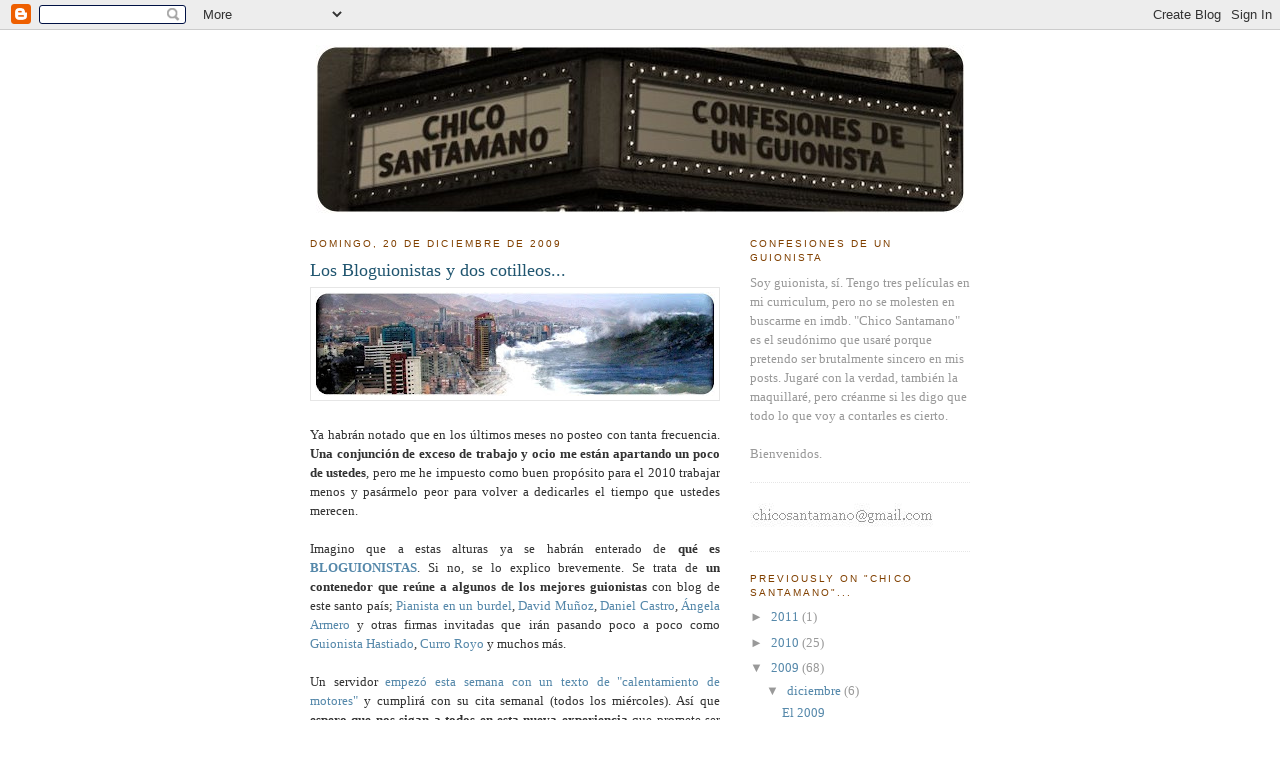

--- FILE ---
content_type: text/html; charset=UTF-8
request_url: https://chicosantamano.blogspot.com/2009/12/los-bloguionistas-y-dos-cotilleos.html?showComment=1261318256620
body_size: 13614
content:
<!DOCTYPE html>
<html dir='ltr' xmlns='http://www.w3.org/1999/xhtml' xmlns:b='http://www.google.com/2005/gml/b' xmlns:data='http://www.google.com/2005/gml/data' xmlns:expr='http://www.google.com/2005/gml/expr'>
<head>
<link href='https://www.blogger.com/static/v1/widgets/2944754296-widget_css_bundle.css' rel='stylesheet' type='text/css'/>
<meta content='text/html; charset=UTF-8' http-equiv='Content-Type'/>
<meta content='blogger' name='generator'/>
<link href='https://chicosantamano.blogspot.com/favicon.ico' rel='icon' type='image/x-icon'/>
<link href='http://chicosantamano.blogspot.com/2009/12/los-bloguionistas-y-dos-cotilleos.html' rel='canonical'/>
<link rel="alternate" type="application/atom+xml" title="Chico Santamano - Atom" href="https://chicosantamano.blogspot.com/feeds/posts/default" />
<link rel="alternate" type="application/rss+xml" title="Chico Santamano - RSS" href="https://chicosantamano.blogspot.com/feeds/posts/default?alt=rss" />
<link rel="service.post" type="application/atom+xml" title="Chico Santamano - Atom" href="https://www.blogger.com/feeds/7140726013273651595/posts/default" />

<link rel="alternate" type="application/atom+xml" title="Chico Santamano - Atom" href="https://chicosantamano.blogspot.com/feeds/6939943657556343818/comments/default" />
<!--Can't find substitution for tag [blog.ieCssRetrofitLinks]-->
<link href='https://blogger.googleusercontent.com/img/b/R29vZ2xl/AVvXsEi0MRr07BRM49A9CqojQ5Wioz5X7uOH_m_CXLheaACod7qLwoZKqqHLJaa1XNaItfwujzqbmzljVT7lyPfdcE3wWa1eSxH4fi4U1vUo0s1dYaSRsES-nTk0zYMsZ1fzAbup62QuvBWSD-U/s400/tsunami.jpg' rel='image_src'/>
<meta content='http://chicosantamano.blogspot.com/2009/12/los-bloguionistas-y-dos-cotilleos.html' property='og:url'/>
<meta content='Los Bloguionistas y dos cotilleos...' property='og:title'/>
<meta content='Ya habrán notado que en los últimos meses no posteo con tanta frecuencia. Una conjunción de exceso de trabajo y ocio me están apartando un p...' property='og:description'/>
<meta content='https://blogger.googleusercontent.com/img/b/R29vZ2xl/AVvXsEi0MRr07BRM49A9CqojQ5Wioz5X7uOH_m_CXLheaACod7qLwoZKqqHLJaa1XNaItfwujzqbmzljVT7lyPfdcE3wWa1eSxH4fi4U1vUo0s1dYaSRsES-nTk0zYMsZ1fzAbup62QuvBWSD-U/w1200-h630-p-k-no-nu/tsunami.jpg' property='og:image'/>
<title>Chico Santamano: Los Bloguionistas y dos cotilleos...</title>
<style id='page-skin-1' type='text/css'><!--
/*
-----------------------------------------------
Blogger Template Style
Name:     Minima
Designer: Douglas Bowman
URL:      www.stopdesign.com
Date:     26 Feb 2004
Updated by: Blogger Team
----------------------------------------------- */
/* Variable definitions
====================
<Variable name="bgcolor" description="Page Background Color"
type="color" default="#fff">
<Variable name="textcolor" description="Text Color"
type="color" default="#333">
<Variable name="linkcolor" description="Link Color"
type="color" default="#58a">
<Variable name="pagetitlecolor" description="Blog Title Color"
type="color" default="#666">
<Variable name="descriptioncolor" description="Blog Description Color"
type="color" default="#999">
<Variable name="titlecolor" description="Post Title Color"
type="color" default="#c60">
<Variable name="bordercolor" description="Border Color"
type="color" default="#ccc">
<Variable name="sidebarcolor" description="Sidebar Title Color"
type="color" default="#999">
<Variable name="sidebartextcolor" description="Sidebar Text Color"
type="color" default="#666">
<Variable name="visitedlinkcolor" description="Visited Link Color"
type="color" default="#999">
<Variable name="bodyfont" description="Text Font"
type="font" default="normal normal 100% Georgia, Serif">
<Variable name="headerfont" description="Sidebar Title Font"
type="font"
default="normal normal 78% 'Trebuchet MS',Trebuchet,Arial,Verdana,Sans-serif">
<Variable name="pagetitlefont" description="Blog Title Font"
type="font"
default="normal normal 200% Georgia, Serif">
<Variable name="descriptionfont" description="Blog Description Font"
type="font"
default="normal normal 78% 'Trebuchet MS', Trebuchet, Arial, Verdana, Sans-serif">
<Variable name="postfooterfont" description="Post Footer Font"
type="font"
default="normal normal 78% 'Trebuchet MS', Trebuchet, Arial, Verdana, Sans-serif">
<Variable name="startSide" description="Side where text starts in blog language"
type="automatic" default="left">
<Variable name="endSide" description="Side where text ends in blog language"
type="automatic" default="right">
*/
/* Use this with templates/template-twocol.html */
body {
background:#ffffff;
margin:0;
color:#333333;
font:x-small Georgia Serif;
font-size/* */:/**/small;
font-size: /**/small;
text-align: center;
}
a:link {
color:#5588aa;
text-decoration:none;
}
a:visited {
color:#999999;
text-decoration:none;
}
a:hover {
color:#215670;
text-decoration:underline;
}
a img {
border-width:0;
}
/* Header
-----------------------------------------------
*/
#header-wrapper {
width:660px;
margin:0 auto 8px;
border:0px solid #e6e6e6;
}
#header-inner {
background-position: center;
margin-left: auto;
margin-right: auto;
}
#header {
margin: 5px;
border: 0px solid #e6e6e6;
text-align: center;
color:#666666;
}
#header h1 {
margin:5px 5px 0;
padding:15px 20px .25em;
line-height:1.2em;
text-transform:uppercase;
letter-spacing:.2em;
font: normal normal 200% Georgia, Serif;
}
#header a {
color:#666666;
text-decoration:none;
}
#header a:hover {
color:#666666;
}
#header .description {
margin:0 5px 5px;
padding:0 20px 15px;
max-width:700px;
text-transform:uppercase;
letter-spacing:.2em;
line-height: 1.4em;
font: normal normal 78% 'Trebuchet MS', Trebuchet, Arial, Verdana, Sans-serif;
color: #999999;
}
#header img {
margin-left: auto;
margin-right: auto;
}
/* Outer-Wrapper
----------------------------------------------- */
#outer-wrapper {
width: 660px;
margin:0 auto;
padding:10px;
text-align:left;
font: normal normal 100% Georgia, Times, serif;
}
#main-wrapper {
width: 410px;
float: left;
word-wrap: break-word; /* fix for long text breaking sidebar float in IE */
overflow: hidden;     /* fix for long non-text content breaking IE sidebar float */
}
#sidebar-wrapper {
width: 220px;
float: right;
word-wrap: break-word; /* fix for long text breaking sidebar float in IE */
overflow: hidden;      /* fix for long non-text content breaking IE sidebar float */
}
/* Headings
----------------------------------------------- */
h2 {
margin:1.5em 0 .75em;
font:normal normal 78% 'Trebuchet MS',Trebuchet,Arial,Verdana,Sans-serif;
line-height: 1.4em;
text-transform:uppercase;
letter-spacing:.2em;
color:#804000;
}
/* Posts
-----------------------------------------------
*/
h2.date-header {
margin:1.5em 0 .5em;
}
.post {
margin:.5em 0 1.5em;
border-bottom:1px dotted #e6e6e6;
padding-bottom:1.5em;
}
.post h3 {
margin:.25em 0 0;
padding:0 0 4px;
font-size:140%;
font-weight:normal;
line-height:1.4em;
color:#215670;
}
.post h3 a, .post h3 a:visited, .post h3 strong {
display:block;
text-decoration:none;
color:#215670;
font-weight:normal;
}
.post h3 strong, .post h3 a:hover {
color:#333333;
}
.post p {
margin:0 0 .75em;
line-height:1.6em;
}
.post-footer {
margin: .75em 0;
color:#804000;
text-transform:uppercase;
letter-spacing:.1em;
font: normal normal 78% 'Trebuchet MS', Trebuchet, Arial, Verdana, Sans-serif;
line-height: 1.4em;
}
.comment-link {
margin-left:.6em;
}
.post img {
padding:4px;
border:1px solid #e6e6e6;
}
.post blockquote {
margin:1em 20px;
}
.post blockquote p {
margin:.75em 0;
}
/* Comments
----------------------------------------------- */
#comments h4 {
margin:1em 0;
font-weight: bold;
line-height: 1.4em;
text-transform:uppercase;
letter-spacing:.2em;
color: #804000;
}
#comments-block {
margin:1em 0 1.5em;
line-height:1.6em;
}
#comments-block .comment-author {
margin:.5em 0;
}
#comments-block .comment-body {
margin:.25em 0 0;
}
#comments-block .comment-footer {
margin:-.25em 0 2em;
line-height: 1.4em;
text-transform:uppercase;
letter-spacing:.1em;
}
#comments-block .comment-body p {
margin:0 0 .75em;
}
.deleted-comment {
font-style:italic;
color:gray;
}
#blog-pager-newer-link {
float: left;
}
#blog-pager-older-link {
float: right;
}
#blog-pager {
text-align: center;
}
.feed-links {
clear: both;
line-height: 2.5em;
}
/* Sidebar Content
----------------------------------------------- */
.sidebar {
color: #999999;
line-height: 1.5em;
}
.sidebar ul {
list-style:none;
margin:0 0 0;
padding:0 0 0;
}
.sidebar li {
margin:0;
padding-top:0;
padding-right:0;
padding-bottom:.25em;
padding-left:15px;
text-indent:-15px;
line-height:1.5em;
}
.sidebar .widget, .main .widget {
border-bottom:1px dotted #e6e6e6;
margin:0 0 1.5em;
padding:0 0 1.5em;
}
.main .Blog {
border-bottom-width: 0;
}
/* Profile
----------------------------------------------- */
.profile-img {
float: left;
margin-top: 0;
margin-right: 5px;
margin-bottom: 5px;
margin-left: 0;
padding: 4px;
border: 1px solid #e6e6e6;
}
.profile-data {
margin:0;
text-transform:uppercase;
letter-spacing:.1em;
font: normal normal 78% 'Trebuchet MS', Trebuchet, Arial, Verdana, Sans-serif;
color: #804000;
font-weight: bold;
line-height: 1.6em;
}
.profile-datablock {
margin:.5em 0 .5em;
}
.profile-textblock {
margin: 0.5em 0;
line-height: 1.6em;
}
.profile-link {
font: normal normal 78% 'Trebuchet MS', Trebuchet, Arial, Verdana, Sans-serif;
text-transform: uppercase;
letter-spacing: .1em;
}
/* Footer
----------------------------------------------- */
#footer {
width:660px;
clear:both;
margin:0 auto;
padding-top:15px;
line-height: 1.6em;
text-transform:uppercase;
letter-spacing:.1em;
text-align: center;
}

--></style>
<style type='text/css'>
#outer-wrapper {
line-height:1.5;
}
</style>
<link href='https://www.blogger.com/dyn-css/authorization.css?targetBlogID=7140726013273651595&amp;zx=f9e209f7-8fe1-48a2-8684-65904a542caa' media='none' onload='if(media!=&#39;all&#39;)media=&#39;all&#39;' rel='stylesheet'/><noscript><link href='https://www.blogger.com/dyn-css/authorization.css?targetBlogID=7140726013273651595&amp;zx=f9e209f7-8fe1-48a2-8684-65904a542caa' rel='stylesheet'/></noscript>
<meta name='google-adsense-platform-account' content='ca-host-pub-1556223355139109'/>
<meta name='google-adsense-platform-domain' content='blogspot.com'/>

</head>
<body>
<div class='navbar section' id='navbar'><div class='widget Navbar' data-version='1' id='Navbar1'><script type="text/javascript">
    function setAttributeOnload(object, attribute, val) {
      if(window.addEventListener) {
        window.addEventListener('load',
          function(){ object[attribute] = val; }, false);
      } else {
        window.attachEvent('onload', function(){ object[attribute] = val; });
      }
    }
  </script>
<div id="navbar-iframe-container"></div>
<script type="text/javascript" src="https://apis.google.com/js/platform.js"></script>
<script type="text/javascript">
      gapi.load("gapi.iframes:gapi.iframes.style.bubble", function() {
        if (gapi.iframes && gapi.iframes.getContext) {
          gapi.iframes.getContext().openChild({
              url: 'https://www.blogger.com/navbar/7140726013273651595?po\x3d6939943657556343818\x26origin\x3dhttps://chicosantamano.blogspot.com',
              where: document.getElementById("navbar-iframe-container"),
              id: "navbar-iframe"
          });
        }
      });
    </script><script type="text/javascript">
(function() {
var script = document.createElement('script');
script.type = 'text/javascript';
script.src = '//pagead2.googlesyndication.com/pagead/js/google_top_exp.js';
var head = document.getElementsByTagName('head')[0];
if (head) {
head.appendChild(script);
}})();
</script>
</div></div>
<div id='outer-wrapper'><div id='wrap2'>
<!-- skip links for text browsers -->
<span id='skiplinks' style='display:none;'>
<a href='#main'>skip to main </a> |
      <a href='#sidebar'>skip to sidebar</a>
</span>
<div id='header-wrapper'>
<div class='header section' id='header'><div class='widget Header' data-version='1' id='Header1'>
<div id='header-inner'>
<a href='https://chicosantamano.blogspot.com/' style='display: block'>
<img alt='Chico Santamano' height='169px; ' id='Header1_headerimg' src='https://blogger.googleusercontent.com/img/b/R29vZ2xl/AVvXsEiOUL7J-ScFLrPXzRIJNGogVK8gum65NdycXtBJh0NmMvm8VLh0dVcL5lpoqPop8g2Z802Bpgi4Bzz1YMDr5yzG_Qbas6u6uBm7vHF2zD07ZJeC4kFVq68j19tSYS7xaHjgR3Xxb5ZTB1Q/s1600-r/cabecerachico.jpg' style='display: block' width='649px; '/>
</a>
</div>
</div></div>
</div>
<div id='content-wrapper'>
<div id='crosscol-wrapper' style='text-align:center'>
<div class='crosscol no-items section' id='crosscol'></div>
</div>
<div id='main-wrapper'>
<div class='main section' id='main'><div class='widget Blog' data-version='1' id='Blog1'>
<div class='blog-posts hfeed'>

          <div class="date-outer">
        
<h2 class='date-header'><span>domingo, 20 de diciembre de 2009</span></h2>

          <div class="date-posts">
        
<div class='post-outer'>
<div class='post hentry uncustomized-post-template' itemprop='blogPost' itemscope='itemscope' itemtype='http://schema.org/BlogPosting'>
<meta content='https://blogger.googleusercontent.com/img/b/R29vZ2xl/AVvXsEi0MRr07BRM49A9CqojQ5Wioz5X7uOH_m_CXLheaACod7qLwoZKqqHLJaa1XNaItfwujzqbmzljVT7lyPfdcE3wWa1eSxH4fi4U1vUo0s1dYaSRsES-nTk0zYMsZ1fzAbup62QuvBWSD-U/s400/tsunami.jpg' itemprop='image_url'/>
<meta content='7140726013273651595' itemprop='blogId'/>
<meta content='6939943657556343818' itemprop='postId'/>
<a name='6939943657556343818'></a>
<h3 class='post-title entry-title' itemprop='name'>
Los Bloguionistas y dos cotilleos...
</h3>
<div class='post-header'>
<div class='post-header-line-1'></div>
</div>
<div class='post-body entry-content' id='post-body-6939943657556343818' itemprop='description articleBody'>
<a href="https://blogger.googleusercontent.com/img/b/R29vZ2xl/AVvXsEi0MRr07BRM49A9CqojQ5Wioz5X7uOH_m_CXLheaACod7qLwoZKqqHLJaa1XNaItfwujzqbmzljVT7lyPfdcE3wWa1eSxH4fi4U1vUo0s1dYaSRsES-nTk0zYMsZ1fzAbup62QuvBWSD-U/s1600-h/tsunami.jpg" onblur="try {parent.deselectBloggerImageGracefully();} catch(e) {}"><img alt="" border="0" id="BLOGGER_PHOTO_ID_5417274145030236114" src="https://blogger.googleusercontent.com/img/b/R29vZ2xl/AVvXsEi0MRr07BRM49A9CqojQ5Wioz5X7uOH_m_CXLheaACod7qLwoZKqqHLJaa1XNaItfwujzqbmzljVT7lyPfdcE3wWa1eSxH4fi4U1vUo0s1dYaSRsES-nTk0zYMsZ1fzAbup62QuvBWSD-U/s400/tsunami.jpg" style="cursor: pointer; width: 400px; height: 104px;" /></a><br /><div style="text-align: justify;"><br />Ya habrán notado que en los últimos meses no posteo con tanta frecuencia. <span style="font-weight: bold;">Una conjunción de exceso de trabajo y ocio me están apartando un poco de ustedes</span>, pero me he impuesto como buen propósito para el 2010 trabajar menos y pasármelo peor para volver a dedicarles el tiempo que ustedes merecen.<br /><br />Imagino que a estas alturas ya se habrán enterado de <span style="font-weight: bold;">qué es </span><a href="http://bloguionistas.wordpress.com/" style="font-weight: bold;">BLOGUIONISTAS</a>. Si no, se lo explico brevemente. Se trata de <span style="font-weight: bold;">un contenedor que reúne a algunos de los mejores guionistas</span> con blog de este santo país; <a href="http://bloguionistas.wordpress.com/2009/12/17/cuchillo-de-palo/">Pianista en un burdel</a>, <a href="http://anshdmp.blogspot.com/">David Muñoz</a>, <a href="http://guionistaenchamberi.blogspot.com/">Daniel Castro</a>, <a href="http://bloguionistas.wordpress.com/2009/12/18/la-gallina-de-fran-i/">Ángela Armero</a> y otras firmas invitadas que irán pasando poco a poco como <a href="http://www.fotogramas.es/Blogs/El-guionista-hastiado">Guionista Hastiado</a>, <a href="http://bloguionistas.wordpress.com/2009/12/19/182/">Curro Royo</a> y muchos más.<br /><br />Un servidor <a href="http://bloguionistas.wordpress.com/2009/12/16/chico-santamano-complejo-guionistico/">empezó esta semana con un texto de "calentamiento de motores"</a> y cumplirá con su cita semanal (todos los miércoles). Así que <span style="font-weight: bold;">espero que nos sigan a todos en esta nueva experiencia</span> que promete ser algo grande.<br /><br />Y como bonustrack, <span style="font-weight: bold;">dos cotilleos</span>&#8230;<br /><br /></div><blockquote><div style="text-align: justify;"><span style="font-weight: bold; color: rgb(51, 102, 102);">M.V., la Católica</span><br />Hace meses<a href="http://chicosantamano.blogspot.com/2009/09/fugaz-bateria-de-cotilleos-vi.html"> les adelanté </a>que TVE estaba dispuesta a levantar un ambicioso proyecto a lo &#8220;Tudor&#8221;. Semanas después <a href="http://www.vertele.com/noticias/detail.php?id=24720">saltó a la prensa</a>. <span style="font-weight: bold;">Se trataba del biopic televisivo de &#8220;Isabel, la Católica&#8221;. </span>Ahora les traigo otra exclusiva. <span style="font-weight: bold;">&#191;Quién será Isabel?</span> Si no se tuercen las negociaciones, será la amiga que responde a estas iniciales&#8230; <span style="font-weight: bold;">M.V. </span>&#191;Tendrá mejor suerte esta vez? Esperemos que sí, porque en la tele lleva una racha&#8230; fina.<br /><br /><span style="font-weight: bold; color: rgb(51, 102, 102);">Futuro maremoto en el cine español</span><br />Tras 'Alatriste' y 'Agora', parece que se confirma <span style="font-weight: bold;">el próximo proyecto megamultimillonario de Telecinco.</span> Y los 20 millones de euros del 2010 son para&#8230; <span style="font-weight: bold;">el director novel que dio el campanazo hace dos años con una peli de terror. </span><br />La nueva superproducción, con guión firmado por el mismo autor de la susodicha peli de terror, contará la historia de un par de incautos turistas que sufrirán<span style="font-weight: bold;"> los efectos de un <a href="http://es.wikipedia.org/wiki/Terremoto_del_oc%C3%A9ano_%C3%8Dndico_de_2004">tsunami</a>. </span>El mismo que en 2004 arrasó las costas de Asia y se llevó por delante la vida de más de 150.000 personas. &#191;Estamos ante la primera <span style="font-weight: bold;">rolandemmerichada patria</span>? &#161;Ojala!<br /><br /><br /></div></blockquote>
<div style='clear: both;'></div>
</div>
<div class='post-footer'>
<div class='post-footer-line post-footer-line-1'>
<span class='post-author vcard'>
Publicado por
<span class='fn' itemprop='author' itemscope='itemscope' itemtype='http://schema.org/Person'>
<meta content='https://www.blogger.com/profile/04909968607028302811' itemprop='url'/>
<a class='g-profile' href='https://www.blogger.com/profile/04909968607028302811' rel='author' title='author profile'>
<span itemprop='name'>Chico Santamano</span>
</a>
</span>
</span>
<span class='post-timestamp'>
en
<meta content='http://chicosantamano.blogspot.com/2009/12/los-bloguionistas-y-dos-cotilleos.html' itemprop='url'/>
<a class='timestamp-link' href='https://chicosantamano.blogspot.com/2009/12/los-bloguionistas-y-dos-cotilleos.html' rel='bookmark' title='permanent link'><abbr class='published' itemprop='datePublished' title='2009-12-20T12:04:00+01:00'>12:04</abbr></a>
</span>
<span class='post-comment-link'>
</span>
<span class='post-icons'>
<span class='item-control blog-admin pid-1038022865'>
<a href='https://www.blogger.com/post-edit.g?blogID=7140726013273651595&postID=6939943657556343818&from=pencil' title='Editar entrada'>
<img alt='' class='icon-action' height='18' src='https://resources.blogblog.com/img/icon18_edit_allbkg.gif' width='18'/>
</a>
</span>
</span>
<div class='post-share-buttons goog-inline-block'>
</div>
</div>
<div class='post-footer-line post-footer-line-2'>
<span class='post-labels'>
Etiquetas:
<a href='https://chicosantamano.blogspot.com/search/label/bloguionistas' rel='tag'>bloguionistas</a>,
<a href='https://chicosantamano.blogspot.com/search/label/cotilleos' rel='tag'>cotilleos</a>,
<a href='https://chicosantamano.blogspot.com/search/label/Isabel%20la%20Cat%C3%B3lica' rel='tag'>Isabel la Católica</a>,
<a href='https://chicosantamano.blogspot.com/search/label/telecinco' rel='tag'>telecinco</a>,
<a href='https://chicosantamano.blogspot.com/search/label/tsunami' rel='tag'>tsunami</a>
</span>
</div>
<div class='post-footer-line post-footer-line-3'>
<span class='post-location'>
</span>
</div>
</div>
</div>
<div class='comments' id='comments'>
<a name='comments'></a>
<h4>7 comentarios:</h4>
<div id='Blog1_comments-block-wrapper'>
<dl class='avatar-comment-indent' id='comments-block'>
<dt class='comment-author ' id='c6819138437922217843'>
<a name='c6819138437922217843'></a>
<div class="avatar-image-container vcard"><span dir="ltr"><a href="https://www.blogger.com/profile/17504555101405567019" target="" rel="nofollow" onclick="" class="avatar-hovercard" id="av-6819138437922217843-17504555101405567019"><img src="https://resources.blogblog.com/img/blank.gif" width="35" height="35" class="delayLoad" style="display: none;" longdesc="//1.bp.blogspot.com/_u_rbmjWGeJM/SaqszEkIfRI/AAAAAAAAACo/CDEhkcba8lU/S45-s35/nota.jpg" alt="" title="Dani Lebowski">

<noscript><img src="//1.bp.blogspot.com/_u_rbmjWGeJM/SaqszEkIfRI/AAAAAAAAACo/CDEhkcba8lU/S45-s35/nota.jpg" width="35" height="35" class="photo" alt=""></noscript></a></span></div>
<a href='https://www.blogger.com/profile/17504555101405567019' rel='nofollow'>Dani Lebowski</a>
dijo...
</dt>
<dd class='comment-body' id='Blog1_cmt-6819138437922217843'>
<span class='deleted-comment'>Este comentario ha sido eliminado por el autor.</span>
</dd>
<dd class='comment-footer'>
<span class='comment-timestamp'>
<a href='https://chicosantamano.blogspot.com/2009/12/los-bloguionistas-y-dos-cotilleos.html?showComment=1261308212134#c6819138437922217843' title='comment permalink'>
20 de diciembre de 2009 a las 12:23
</a>
<span class='item-control blog-admin '>
<a class='comment-delete' href='https://www.blogger.com/comment/delete/7140726013273651595/6819138437922217843' title='Eliminar comentario'>
<img src='https://resources.blogblog.com/img/icon_delete13.gif'/>
</a>
</span>
</span>
</dd>
<dt class='comment-author ' id='c6900413623448792433'>
<a name='c6900413623448792433'></a>
<div class="avatar-image-container vcard"><span dir="ltr"><a href="https://www.blogger.com/profile/03421482775133377188" target="" rel="nofollow" onclick="" class="avatar-hovercard" id="av-6900413623448792433-03421482775133377188"><img src="https://resources.blogblog.com/img/blank.gif" width="35" height="35" class="delayLoad" style="display: none;" longdesc="//blogger.googleusercontent.com/img/b/R29vZ2xl/AVvXsEjnDLhZyJiBh8RuIvQEdvMu9mmz6A1mjuFqHPxGc1i_9x5N8qb0DO35jwg94NfZnHZMaheZluKzslUc6g-I9alGFGd0BOQjeXFzKIebMz-EBppnTMzPb2e3DKR1aSEgeg/s45-c/Sergeiffel-CinemaVip.jpg" alt="" title="Sergio Barrej&oacute;n">

<noscript><img src="//blogger.googleusercontent.com/img/b/R29vZ2xl/AVvXsEjnDLhZyJiBh8RuIvQEdvMu9mmz6A1mjuFqHPxGc1i_9x5N8qb0DO35jwg94NfZnHZMaheZluKzslUc6g-I9alGFGd0BOQjeXFzKIebMz-EBppnTMzPb2e3DKR1aSEgeg/s45-c/Sergeiffel-CinemaVip.jpg" width="35" height="35" class="photo" alt=""></noscript></a></span></div>
<a href='https://www.blogger.com/profile/03421482775133377188' rel='nofollow'>Sergio Barrejón</a>
dijo...
</dt>
<dd class='comment-body' id='Blog1_cmt-6900413623448792433'>
<p>
Y no es ni Manuela Velasco, ni Manuela Vellés, ni María Valverde, ni Maru Valdivielso.
</p>
</dd>
<dd class='comment-footer'>
<span class='comment-timestamp'>
<a href='https://chicosantamano.blogspot.com/2009/12/los-bloguionistas-y-dos-cotilleos.html?showComment=1261318256620#c6900413623448792433' title='comment permalink'>
20 de diciembre de 2009 a las 15:10
</a>
<span class='item-control blog-admin pid-202295244'>
<a class='comment-delete' href='https://www.blogger.com/comment/delete/7140726013273651595/6900413623448792433' title='Eliminar comentario'>
<img src='https://resources.blogblog.com/img/icon_delete13.gif'/>
</a>
</span>
</span>
</dd>
<dt class='comment-author ' id='c8198948288602152633'>
<a name='c8198948288602152633'></a>
<div class="avatar-image-container avatar-stock"><span dir="ltr"><a href="http://gromland.wordpress.com/" target="" rel="nofollow" onclick=""><img src="//resources.blogblog.com/img/blank.gif" width="35" height="35" alt="" title="Grom el &Uacute;nico">

</a></span></div>
<a href='http://gromland.wordpress.com/' rel='nofollow'>Grom el Único</a>
dijo...
</dt>
<dd class='comment-body' id='Blog1_cmt-8198948288602152633'>
<p>
Para el papel de &quot;Regente con Mayores Problemas Higiénicos&quot;, dudo entre Maribel Verdú y Mónica Vellucci; pero la primera no debe ser porque &quot;Código Fuego&quot; fue un exitazo...
</p>
</dd>
<dd class='comment-footer'>
<span class='comment-timestamp'>
<a href='https://chicosantamano.blogspot.com/2009/12/los-bloguionistas-y-dos-cotilleos.html?showComment=1261319001136#c8198948288602152633' title='comment permalink'>
20 de diciembre de 2009 a las 15:23
</a>
<span class='item-control blog-admin pid-1000942527'>
<a class='comment-delete' href='https://www.blogger.com/comment/delete/7140726013273651595/8198948288602152633' title='Eliminar comentario'>
<img src='https://resources.blogblog.com/img/icon_delete13.gif'/>
</a>
</span>
</span>
</dd>
<dt class='comment-author ' id='c3606410077693877403'>
<a name='c3606410077693877403'></a>
<div class="avatar-image-container avatar-stock"><span dir="ltr"><img src="//resources.blogblog.com/img/blank.gif" width="35" height="35" alt="" title="An&oacute;nimo">

</span></div>
Anónimo
dijo...
</dt>
<dd class='comment-body' id='Blog1_cmt-3606410077693877403'>
<p>
El proyecto de Isabél no está descartado. Simplemente congelado hasta dentro de unos meses. Todo viene de los problemas entre la productora de Carlos Sobera --quienes tuvieron la idea del proyecto-- y Diagonal --productora impuesta por TVE para coproducir-- M.V sigue siendo la primera opción pero ojito con B.P, que pisaba fuerte e incluso ella misma comentaba a sus gentes más cercanas que sería la prota...
</p>
</dd>
<dd class='comment-footer'>
<span class='comment-timestamp'>
<a href='https://chicosantamano.blogspot.com/2009/12/los-bloguionistas-y-dos-cotilleos.html?showComment=1261319272820#c3606410077693877403' title='comment permalink'>
20 de diciembre de 2009 a las 15:27
</a>
<span class='item-control blog-admin pid-1000942527'>
<a class='comment-delete' href='https://www.blogger.com/comment/delete/7140726013273651595/3606410077693877403' title='Eliminar comentario'>
<img src='https://resources.blogblog.com/img/icon_delete13.gif'/>
</a>
</span>
</span>
</dd>
<dt class='comment-author ' id='c1019381745532015226'>
<a name='c1019381745532015226'></a>
<div class="avatar-image-container avatar-stock"><span dir="ltr"><a href="http://agenteuve.wordpress.com" target="" rel="nofollow" onclick=""><img src="//resources.blogblog.com/img/blank.gif" width="35" height="35" alt="" title="AgenTV">

</a></span></div>
<a href='http://agenteuve.wordpress.com' rel='nofollow'>AgenTV</a>
dijo...
</dt>
<dd class='comment-body' id='Blog1_cmt-1019381745532015226'>
<p>
Pues por M.V. la que se me viene a la mente es Maribel Verdú, pero no sé hasta qué punto podemos decir que su carrera en tele ha sido desastrosa... La última serie que hizo, sino recuerdo mal fue &#39;Código fuego&#39;, y fue un batacazo, y de los grandes. &#39;Ellas son así&#39; habría jurado que duró más, pero leo sorprendido en wikipedia que fueron 13 episodios solamente. <br /><br />Y luego está &#39;Canguros&#39;. La serie es recordada como algo muy cutre, y probablemente algo de eso tuviese, pero esa sí que se mantuvo bastante tiempo en pantalla. Además, le dieron el Fotogramas de Plata por la serie... Muy fuerte jeje. Yo la veía en mi más tierna infancia y aún recuerdo esa sintonía... Canguuuuuuros siempre preparadas para pasarlo bien, canguuuuuuuros cuidamos a los niños y a sus padres también... Y Luis Merlo haciendo de Micky, el chulopiscinillas... Qué grande!<br /><br />Con respecto a la B.P. que mencionan, la que me viene a la mente es Blanca Portillo... pero supuestamente ahora está en &#39;Acusados&#39;.<br /><br />Ay, Santamano, qué nos gustan estos cotilleos que nos traes!
</p>
</dd>
<dd class='comment-footer'>
<span class='comment-timestamp'>
<a href='https://chicosantamano.blogspot.com/2009/12/los-bloguionistas-y-dos-cotilleos.html?showComment=1261327102586#c1019381745532015226' title='comment permalink'>
20 de diciembre de 2009 a las 17:38
</a>
<span class='item-control blog-admin pid-1000942527'>
<a class='comment-delete' href='https://www.blogger.com/comment/delete/7140726013273651595/1019381745532015226' title='Eliminar comentario'>
<img src='https://resources.blogblog.com/img/icon_delete13.gif'/>
</a>
</span>
</span>
</dd>
<dt class='comment-author ' id='c7566020738968992619'>
<a name='c7566020738968992619'></a>
<div class="avatar-image-container avatar-stock"><span dir="ltr"><a href="https://www.blogger.com/profile/15869826123965559432" target="" rel="nofollow" onclick="" class="avatar-hovercard" id="av-7566020738968992619-15869826123965559432"><img src="//www.blogger.com/img/blogger_logo_round_35.png" width="35" height="35" alt="" title="Pedro">

</a></span></div>
<a href='https://www.blogger.com/profile/15869826123965559432' rel='nofollow'>Pedro</a>
dijo...
</dt>
<dd class='comment-body' id='Blog1_cmt-7566020738968992619'>
<p>
Mejores guionistas con blog o mejores blogeros con guión?
</p>
</dd>
<dd class='comment-footer'>
<span class='comment-timestamp'>
<a href='https://chicosantamano.blogspot.com/2009/12/los-bloguionistas-y-dos-cotilleos.html?showComment=1261380186947#c7566020738968992619' title='comment permalink'>
21 de diciembre de 2009 a las 8:23
</a>
<span class='item-control blog-admin pid-789319242'>
<a class='comment-delete' href='https://www.blogger.com/comment/delete/7140726013273651595/7566020738968992619' title='Eliminar comentario'>
<img src='https://resources.blogblog.com/img/icon_delete13.gif'/>
</a>
</span>
</span>
</dd>
<dt class='comment-author blog-author' id='c4787439592157957766'>
<a name='c4787439592157957766'></a>
<div class="avatar-image-container vcard"><span dir="ltr"><a href="https://www.blogger.com/profile/04909968607028302811" target="" rel="nofollow" onclick="" class="avatar-hovercard" id="av-4787439592157957766-04909968607028302811"><img src="https://resources.blogblog.com/img/blank.gif" width="35" height="35" class="delayLoad" style="display: none;" longdesc="//blogger.googleusercontent.com/img/b/R29vZ2xl/AVvXsEiEdMSA_jSTF1EiPzQUMVLgtu6yGCpg_n-J_dtb7z8WuEssFtYlEV0o31DcA9Fp-PYKxw0WLP9sbfw8q74il0ZokDnXy3izJ78UB78tmruTNwfvanmYp0stCuzQ2CSAC88/s45-c/fotochico.gif" alt="" title="Chico Santamano">

<noscript><img src="//blogger.googleusercontent.com/img/b/R29vZ2xl/AVvXsEiEdMSA_jSTF1EiPzQUMVLgtu6yGCpg_n-J_dtb7z8WuEssFtYlEV0o31DcA9Fp-PYKxw0WLP9sbfw8q74il0ZokDnXy3izJ78UB78tmruTNwfvanmYp0stCuzQ2CSAC88/s45-c/fotochico.gif" width="35" height="35" class="photo" alt=""></noscript></a></span></div>
<a href='https://www.blogger.com/profile/04909968607028302811' rel='nofollow'>Chico Santamano</a>
dijo...
</dt>
<dd class='comment-body' id='Blog1_cmt-4787439592157957766'>
<p>
ALGUNOS DE los mejores guionistas con blog.
</p>
</dd>
<dd class='comment-footer'>
<span class='comment-timestamp'>
<a href='https://chicosantamano.blogspot.com/2009/12/los-bloguionistas-y-dos-cotilleos.html?showComment=1261386558190#c4787439592157957766' title='comment permalink'>
21 de diciembre de 2009 a las 10:09
</a>
<span class='item-control blog-admin pid-1038022865'>
<a class='comment-delete' href='https://www.blogger.com/comment/delete/7140726013273651595/4787439592157957766' title='Eliminar comentario'>
<img src='https://resources.blogblog.com/img/icon_delete13.gif'/>
</a>
</span>
</span>
</dd>
</dl>
</div>
<p class='comment-footer'>
<a href='https://www.blogger.com/comment/fullpage/post/7140726013273651595/6939943657556343818' onclick=''>Publicar un comentario</a>
</p>
</div>
</div>

        </div></div>
      
</div>
<div class='blog-pager' id='blog-pager'>
<span id='blog-pager-newer-link'>
<a class='blog-pager-newer-link' href='https://chicosantamano.blogspot.com/2009/12/yankee-go-home.html' id='Blog1_blog-pager-newer-link' title='Entrada más reciente'>Entrada más reciente</a>
</span>
<span id='blog-pager-older-link'>
<a class='blog-pager-older-link' href='https://chicosantamano.blogspot.com/2009/12/el-trailer-de-tales-from-script.html' id='Blog1_blog-pager-older-link' title='Entrada antigua'>Entrada antigua</a>
</span>
<a class='home-link' href='https://chicosantamano.blogspot.com/'>Inicio</a>
</div>
<div class='clear'></div>
<div class='post-feeds'>
<div class='feed-links'>
Suscribirse a:
<a class='feed-link' href='https://chicosantamano.blogspot.com/feeds/6939943657556343818/comments/default' target='_blank' type='application/atom+xml'>Enviar comentarios (Atom)</a>
</div>
</div>
</div></div>
</div>
<div id='sidebar-wrapper'>
<div class='sidebar section' id='sidebar'><div class='widget Text' data-version='1' id='Text1'>
<h2 class='title'>CONFESIONES DE UN GUIONISTA</h2>
<div class='widget-content'>
Soy guionista, sí. Tengo tres películas en mi curriculum, pero no se molesten en buscarme en imdb. "Chico Santamano" es el seudónimo que usaré porque pretendo ser brutalmente sincero en mis posts. Jugaré con la verdad, también la maquillaré, pero créanme si les digo que todo lo que voy a contarles es cierto.<br/><br/>Bienvenidos.<br/>
</div>
<div class='clear'></div>
</div><div class='widget Image' data-version='1' id='Image1'>
<div class='widget-content'>
<img alt='' height='24' id='Image1_img' src='https://blogger.googleusercontent.com/img/b/R29vZ2xl/AVvXsEgsgaxDUeBxToeCgSaR8-eHrHOu0FNN7nKVTrSFoTx36YiSaGKts408oTrpRZkO88zV-RgK8qizNfVQxIxL0SbtJM8P9xkQEZkq1TfHGBPYRNrB3Nb4Qncrx6enWRA-IIrXtfz1YHkjrC8/s220/mail.jpg' width='183'/>
<br/>
</div>
<div class='clear'></div>
</div><div class='widget BlogArchive' data-version='1' id='BlogArchive1'>
<h2>Previously on "Chico Santamano"...</h2>
<div class='widget-content'>
<div id='ArchiveList'>
<div id='BlogArchive1_ArchiveList'>
<ul class='hierarchy'>
<li class='archivedate collapsed'>
<a class='toggle' href='javascript:void(0)'>
<span class='zippy'>

        &#9658;&#160;
      
</span>
</a>
<a class='post-count-link' href='https://chicosantamano.blogspot.com/2011/'>
2011
</a>
<span class='post-count' dir='ltr'>(1)</span>
<ul class='hierarchy'>
<li class='archivedate collapsed'>
<a class='toggle' href='javascript:void(0)'>
<span class='zippy'>

        &#9658;&#160;
      
</span>
</a>
<a class='post-count-link' href='https://chicosantamano.blogspot.com/2011/02/'>
febrero
</a>
<span class='post-count' dir='ltr'>(1)</span>
</li>
</ul>
</li>
</ul>
<ul class='hierarchy'>
<li class='archivedate collapsed'>
<a class='toggle' href='javascript:void(0)'>
<span class='zippy'>

        &#9658;&#160;
      
</span>
</a>
<a class='post-count-link' href='https://chicosantamano.blogspot.com/2010/'>
2010
</a>
<span class='post-count' dir='ltr'>(25)</span>
<ul class='hierarchy'>
<li class='archivedate collapsed'>
<a class='toggle' href='javascript:void(0)'>
<span class='zippy'>

        &#9658;&#160;
      
</span>
</a>
<a class='post-count-link' href='https://chicosantamano.blogspot.com/2010/06/'>
junio
</a>
<span class='post-count' dir='ltr'>(2)</span>
</li>
</ul>
<ul class='hierarchy'>
<li class='archivedate collapsed'>
<a class='toggle' href='javascript:void(0)'>
<span class='zippy'>

        &#9658;&#160;
      
</span>
</a>
<a class='post-count-link' href='https://chicosantamano.blogspot.com/2010/05/'>
mayo
</a>
<span class='post-count' dir='ltr'>(5)</span>
</li>
</ul>
<ul class='hierarchy'>
<li class='archivedate collapsed'>
<a class='toggle' href='javascript:void(0)'>
<span class='zippy'>

        &#9658;&#160;
      
</span>
</a>
<a class='post-count-link' href='https://chicosantamano.blogspot.com/2010/04/'>
abril
</a>
<span class='post-count' dir='ltr'>(3)</span>
</li>
</ul>
<ul class='hierarchy'>
<li class='archivedate collapsed'>
<a class='toggle' href='javascript:void(0)'>
<span class='zippy'>

        &#9658;&#160;
      
</span>
</a>
<a class='post-count-link' href='https://chicosantamano.blogspot.com/2010/03/'>
marzo
</a>
<span class='post-count' dir='ltr'>(5)</span>
</li>
</ul>
<ul class='hierarchy'>
<li class='archivedate collapsed'>
<a class='toggle' href='javascript:void(0)'>
<span class='zippy'>

        &#9658;&#160;
      
</span>
</a>
<a class='post-count-link' href='https://chicosantamano.blogspot.com/2010/02/'>
febrero
</a>
<span class='post-count' dir='ltr'>(6)</span>
</li>
</ul>
<ul class='hierarchy'>
<li class='archivedate collapsed'>
<a class='toggle' href='javascript:void(0)'>
<span class='zippy'>

        &#9658;&#160;
      
</span>
</a>
<a class='post-count-link' href='https://chicosantamano.blogspot.com/2010/01/'>
enero
</a>
<span class='post-count' dir='ltr'>(4)</span>
</li>
</ul>
</li>
</ul>
<ul class='hierarchy'>
<li class='archivedate expanded'>
<a class='toggle' href='javascript:void(0)'>
<span class='zippy toggle-open'>

        &#9660;&#160;
      
</span>
</a>
<a class='post-count-link' href='https://chicosantamano.blogspot.com/2009/'>
2009
</a>
<span class='post-count' dir='ltr'>(68)</span>
<ul class='hierarchy'>
<li class='archivedate expanded'>
<a class='toggle' href='javascript:void(0)'>
<span class='zippy toggle-open'>

        &#9660;&#160;
      
</span>
</a>
<a class='post-count-link' href='https://chicosantamano.blogspot.com/2009/12/'>
diciembre
</a>
<span class='post-count' dir='ltr'>(6)</span>
<ul class='posts'>
<li><a href='https://chicosantamano.blogspot.com/2009/12/el-2009.html'>El 2009</a></li>
<li><a href='https://chicosantamano.blogspot.com/2009/12/guionistas-profesion-de-flipaos.html'>Guionistas, profesión de &#39;flipaos&#39;</a></li>
<li><a href='https://chicosantamano.blogspot.com/2009/12/yankee-go-home.html'>Yankee go home!</a></li>
<li><a href='https://chicosantamano.blogspot.com/2009/12/los-bloguionistas-y-dos-cotilleos.html'>Los Bloguionistas y dos cotilleos...</a></li>
<li><a href='https://chicosantamano.blogspot.com/2009/12/el-trailer-de-tales-from-script.html'>El trailer de &quot;Tales from the script&quot;</a></li>
<li><a href='https://chicosantamano.blogspot.com/2009/12/el-cebo.html'>El cebo</a></li>
</ul>
</li>
</ul>
<ul class='hierarchy'>
<li class='archivedate collapsed'>
<a class='toggle' href='javascript:void(0)'>
<span class='zippy'>

        &#9658;&#160;
      
</span>
</a>
<a class='post-count-link' href='https://chicosantamano.blogspot.com/2009/11/'>
noviembre
</a>
<span class='post-count' dir='ltr'>(5)</span>
</li>
</ul>
<ul class='hierarchy'>
<li class='archivedate collapsed'>
<a class='toggle' href='javascript:void(0)'>
<span class='zippy'>

        &#9658;&#160;
      
</span>
</a>
<a class='post-count-link' href='https://chicosantamano.blogspot.com/2009/10/'>
octubre
</a>
<span class='post-count' dir='ltr'>(5)</span>
</li>
</ul>
<ul class='hierarchy'>
<li class='archivedate collapsed'>
<a class='toggle' href='javascript:void(0)'>
<span class='zippy'>

        &#9658;&#160;
      
</span>
</a>
<a class='post-count-link' href='https://chicosantamano.blogspot.com/2009/09/'>
septiembre
</a>
<span class='post-count' dir='ltr'>(5)</span>
</li>
</ul>
<ul class='hierarchy'>
<li class='archivedate collapsed'>
<a class='toggle' href='javascript:void(0)'>
<span class='zippy'>

        &#9658;&#160;
      
</span>
</a>
<a class='post-count-link' href='https://chicosantamano.blogspot.com/2009/08/'>
agosto
</a>
<span class='post-count' dir='ltr'>(3)</span>
</li>
</ul>
<ul class='hierarchy'>
<li class='archivedate collapsed'>
<a class='toggle' href='javascript:void(0)'>
<span class='zippy'>

        &#9658;&#160;
      
</span>
</a>
<a class='post-count-link' href='https://chicosantamano.blogspot.com/2009/07/'>
julio
</a>
<span class='post-count' dir='ltr'>(6)</span>
</li>
</ul>
<ul class='hierarchy'>
<li class='archivedate collapsed'>
<a class='toggle' href='javascript:void(0)'>
<span class='zippy'>

        &#9658;&#160;
      
</span>
</a>
<a class='post-count-link' href='https://chicosantamano.blogspot.com/2009/06/'>
junio
</a>
<span class='post-count' dir='ltr'>(7)</span>
</li>
</ul>
<ul class='hierarchy'>
<li class='archivedate collapsed'>
<a class='toggle' href='javascript:void(0)'>
<span class='zippy'>

        &#9658;&#160;
      
</span>
</a>
<a class='post-count-link' href='https://chicosantamano.blogspot.com/2009/05/'>
mayo
</a>
<span class='post-count' dir='ltr'>(7)</span>
</li>
</ul>
<ul class='hierarchy'>
<li class='archivedate collapsed'>
<a class='toggle' href='javascript:void(0)'>
<span class='zippy'>

        &#9658;&#160;
      
</span>
</a>
<a class='post-count-link' href='https://chicosantamano.blogspot.com/2009/04/'>
abril
</a>
<span class='post-count' dir='ltr'>(7)</span>
</li>
</ul>
<ul class='hierarchy'>
<li class='archivedate collapsed'>
<a class='toggle' href='javascript:void(0)'>
<span class='zippy'>

        &#9658;&#160;
      
</span>
</a>
<a class='post-count-link' href='https://chicosantamano.blogspot.com/2009/03/'>
marzo
</a>
<span class='post-count' dir='ltr'>(6)</span>
</li>
</ul>
<ul class='hierarchy'>
<li class='archivedate collapsed'>
<a class='toggle' href='javascript:void(0)'>
<span class='zippy'>

        &#9658;&#160;
      
</span>
</a>
<a class='post-count-link' href='https://chicosantamano.blogspot.com/2009/02/'>
febrero
</a>
<span class='post-count' dir='ltr'>(7)</span>
</li>
</ul>
<ul class='hierarchy'>
<li class='archivedate collapsed'>
<a class='toggle' href='javascript:void(0)'>
<span class='zippy'>

        &#9658;&#160;
      
</span>
</a>
<a class='post-count-link' href='https://chicosantamano.blogspot.com/2009/01/'>
enero
</a>
<span class='post-count' dir='ltr'>(4)</span>
</li>
</ul>
</li>
</ul>
<ul class='hierarchy'>
<li class='archivedate collapsed'>
<a class='toggle' href='javascript:void(0)'>
<span class='zippy'>

        &#9658;&#160;
      
</span>
</a>
<a class='post-count-link' href='https://chicosantamano.blogspot.com/2008/'>
2008
</a>
<span class='post-count' dir='ltr'>(93)</span>
<ul class='hierarchy'>
<li class='archivedate collapsed'>
<a class='toggle' href='javascript:void(0)'>
<span class='zippy'>

        &#9658;&#160;
      
</span>
</a>
<a class='post-count-link' href='https://chicosantamano.blogspot.com/2008/12/'>
diciembre
</a>
<span class='post-count' dir='ltr'>(7)</span>
</li>
</ul>
<ul class='hierarchy'>
<li class='archivedate collapsed'>
<a class='toggle' href='javascript:void(0)'>
<span class='zippy'>

        &#9658;&#160;
      
</span>
</a>
<a class='post-count-link' href='https://chicosantamano.blogspot.com/2008/11/'>
noviembre
</a>
<span class='post-count' dir='ltr'>(7)</span>
</li>
</ul>
<ul class='hierarchy'>
<li class='archivedate collapsed'>
<a class='toggle' href='javascript:void(0)'>
<span class='zippy'>

        &#9658;&#160;
      
</span>
</a>
<a class='post-count-link' href='https://chicosantamano.blogspot.com/2008/10/'>
octubre
</a>
<span class='post-count' dir='ltr'>(7)</span>
</li>
</ul>
<ul class='hierarchy'>
<li class='archivedate collapsed'>
<a class='toggle' href='javascript:void(0)'>
<span class='zippy'>

        &#9658;&#160;
      
</span>
</a>
<a class='post-count-link' href='https://chicosantamano.blogspot.com/2008/09/'>
septiembre
</a>
<span class='post-count' dir='ltr'>(11)</span>
</li>
</ul>
<ul class='hierarchy'>
<li class='archivedate collapsed'>
<a class='toggle' href='javascript:void(0)'>
<span class='zippy'>

        &#9658;&#160;
      
</span>
</a>
<a class='post-count-link' href='https://chicosantamano.blogspot.com/2008/08/'>
agosto
</a>
<span class='post-count' dir='ltr'>(10)</span>
</li>
</ul>
<ul class='hierarchy'>
<li class='archivedate collapsed'>
<a class='toggle' href='javascript:void(0)'>
<span class='zippy'>

        &#9658;&#160;
      
</span>
</a>
<a class='post-count-link' href='https://chicosantamano.blogspot.com/2008/07/'>
julio
</a>
<span class='post-count' dir='ltr'>(9)</span>
</li>
</ul>
<ul class='hierarchy'>
<li class='archivedate collapsed'>
<a class='toggle' href='javascript:void(0)'>
<span class='zippy'>

        &#9658;&#160;
      
</span>
</a>
<a class='post-count-link' href='https://chicosantamano.blogspot.com/2008/06/'>
junio
</a>
<span class='post-count' dir='ltr'>(10)</span>
</li>
</ul>
<ul class='hierarchy'>
<li class='archivedate collapsed'>
<a class='toggle' href='javascript:void(0)'>
<span class='zippy'>

        &#9658;&#160;
      
</span>
</a>
<a class='post-count-link' href='https://chicosantamano.blogspot.com/2008/05/'>
mayo
</a>
<span class='post-count' dir='ltr'>(10)</span>
</li>
</ul>
<ul class='hierarchy'>
<li class='archivedate collapsed'>
<a class='toggle' href='javascript:void(0)'>
<span class='zippy'>

        &#9658;&#160;
      
</span>
</a>
<a class='post-count-link' href='https://chicosantamano.blogspot.com/2008/04/'>
abril
</a>
<span class='post-count' dir='ltr'>(10)</span>
</li>
</ul>
<ul class='hierarchy'>
<li class='archivedate collapsed'>
<a class='toggle' href='javascript:void(0)'>
<span class='zippy'>

        &#9658;&#160;
      
</span>
</a>
<a class='post-count-link' href='https://chicosantamano.blogspot.com/2008/03/'>
marzo
</a>
<span class='post-count' dir='ltr'>(12)</span>
</li>
</ul>
</li>
</ul>
</div>
</div>
<div class='clear'></div>
</div>
</div><div class='widget TextList' data-version='1' id='TextList1'>
<h2>WEBS ÍNTIMAS</h2>
<div class='widget-content'>
<ul>
<li><a href="http://www.pacocavero.com" target="_new">Paco Cavero - Ilustrador</a></li>
<li><a href="http://www.conpelosenlalengua.com" target="_new">Con pelos en la lengua</a></li>
<li><a href="http://www.vengamonjas.com" target="_new">Venga Monjas</a></li>
<li><a href="http://www.tuantesmolabas.com" target="_new">Tú antes molabas</a></li>
<li><a href="http://www.refoyo.com" target="_new">Refoyo</a></li>
</ul>
<div class='clear'></div>
</div>
</div><div class='widget LinkList' data-version='1' id='LinkList1'>
<h2>Blogs que leo</h2>
<div class='widget-content'>
<ul>
<li><a href='http://tiovania.blogspot.com/'>!!!</a></li>
<li><a href='http://antoniocastelo.wordpress.com/'>Antonio Castelo</a></li>
<li><a href='http://anshdmp.blogspot.com/'>Así (no) se hizo</a></li>
<li><a href='http://blasfemandoenelvrticedeluniverso.blogspot.com/'>Blasfemando en el vórtice</a></li>
<li><a href='http://hlage2.blogspot.com/'>Cementerio Marino</a></li>
<li><a href='http://almacomisiondeprogramas.blogspot.com/'>Comisión de programas de tv (A.L.M.A.)</a></li>
<li><a href='http://elgabinete.blogspot.com/'>Dr. Strangelove</a></li>
<li><a href='http://danilebowski.blogspot.com/'>Día de furia</a></li>
<li><a href='http://refoworld.blogspot.com/'>El Abismo de Refo</a></li>
<li><a href='http://ivansainzpardo.blogia.com/'>El escondite de Iván</a></li>
<li><a href='http://www.espacioblog.com/elguionistahastiado'>El guionista hastiado</a></li>
<li><a href='http://reductocinefilo.blogspot.com/'>El reducto del cinéfilo</a></li>
<li><a href='http://www.canaltcm.com/escritopor'>Escrito por...</a></li>
<li><a href='http://www.felipejimenezluna.com/'>Felipe Jiménez Luna</a></li>
<li><a href='http://guionistaenchamberi.blogspot.com/'>Guionista en Chamberí</a></li>
<li><a href='http://raisingoklahoma.blogspot.com/'>I'm cooperating here</a></li>
<li><a href='http://www.lacoctelera.com/laserie'>La Serie</a></li>
<li><a href='http://latelequemepario.com/'>La tele que me parió</a></li>
<li><a href='http://lachicadelatele.blogspot.com/'>Me llamo Mer</a></li>
<li><a href='http://mimesacojea.blogspot.com/'>Mi mesa cojea</a></li>
<li><a href='http://missjulieguionista.blogspot.com/'>Miss Julie</a></li>
<li><a href='http://www.nachovigalondo.com/'>Nacho Vigalondo</a></li>
<li><a href='http://nastycrap.wordpress.com/'>Nasty Crap</a></li>
<li><a href='http://nimiascosasminimas.blogspot.com/'>Nimias cosas nimias</a></li>
<li><a href='http://www.nosolodepanviveelhombre.com/blog/'>No sólo de pan vive el hombre</a></li>
<li><a href='http://peliculasnegras.blogspot.com/'>Películas negras</a></li>
<li><a href='http://www.lacoctelera.com/pianistaenunburdel'>Pianista en un burdel</a></li>
<li><a href='http://www.lasextanoticias.com/blogs/ver/raza_becaria/201'>Raza Becaria</a></li>
<li><a href='http://www.soloseries.tv/'>Series Online Tv</a></li>
<li><a href='http://thehardmenpath.blogspot.com/'>TheHardMenPath</a></li>
<li><a href='http://www.uruloki.org/felipeblog/'>Uruloki</a></li>
<li><a href='http://elzoomerotico.blogspot.com/'>Zoom Erótico</a></li>
</ul>
<div class='clear'></div>
</div>
</div><div class='widget Poll' data-version='1' id='Poll4'>
<h2 class='title'>Querido Santamano, me gustaría que en el próximo post...</h2>
<div class='widget-content'>
<iframe allowtransparency='true' frameborder='0' height='140' name='poll-widget882005819349261672' style='border:none; width:100%;'></iframe>
<div class='clear'></div>
</div>
</div><div class='widget Poll' data-version='1' id='Poll3'>
<h2 class='title'>EL CABALLERO OSCURO es...</h2>
<div class='widget-content'>
<iframe allowtransparency='true' frameborder='0' height='180' name='poll-widget-7126639128204005183' style='border:none; width:100%;'></iframe>
<div class='clear'></div>
</div>
</div><div class='widget Poll' data-version='1' id='Poll2'>
<h2 class='title'>&#191;A quién hay que darle las gracias por la situación actual del cine español?</h2>
<div class='widget-content'>
<iframe allowtransparency='true' frameborder='0' height='240' name='poll-widget6207482063466932746' style='border:none; width:100%;'></iframe>
<div class='clear'></div>
</div>
</div><div class='widget Poll' data-version='1' id='Poll1'>
<h2 class='title'>8 horas al día aguantando a uno de estos dos jefes... &#191;Cuál eliges?</h2>
<div class='widget-content'>
<iframe allowtransparency='true' frameborder='0' height='160' name='poll-widget128176087102312301' style='border:none; width:100%;'></iframe>
<div class='clear'></div>
</div>
</div></div>
</div>
<!-- spacer for skins that want sidebar and main to be the same height-->
<div class='clear'>&#160;</div>
</div>
<!-- end content-wrapper -->
<div id='footer-wrapper'>
<div class='footer no-items section' id='footer'></div>
</div>
</div></div>
<!-- end outer-wrapper -->

<script type="text/javascript" src="https://www.blogger.com/static/v1/widgets/2028843038-widgets.js"></script>
<script type='text/javascript'>
window['__wavt'] = 'AOuZoY7BWRAFKcaUGXHX89u7NgdW9St00w:1769103100954';_WidgetManager._Init('//www.blogger.com/rearrange?blogID\x3d7140726013273651595','//chicosantamano.blogspot.com/2009/12/los-bloguionistas-y-dos-cotilleos.html','7140726013273651595');
_WidgetManager._SetDataContext([{'name': 'blog', 'data': {'blogId': '7140726013273651595', 'title': 'Chico Santamano', 'url': 'https://chicosantamano.blogspot.com/2009/12/los-bloguionistas-y-dos-cotilleos.html', 'canonicalUrl': 'http://chicosantamano.blogspot.com/2009/12/los-bloguionistas-y-dos-cotilleos.html', 'homepageUrl': 'https://chicosantamano.blogspot.com/', 'searchUrl': 'https://chicosantamano.blogspot.com/search', 'canonicalHomepageUrl': 'http://chicosantamano.blogspot.com/', 'blogspotFaviconUrl': 'https://chicosantamano.blogspot.com/favicon.ico', 'bloggerUrl': 'https://www.blogger.com', 'hasCustomDomain': false, 'httpsEnabled': true, 'enabledCommentProfileImages': true, 'gPlusViewType': 'FILTERED_POSTMOD', 'adultContent': false, 'analyticsAccountNumber': '', 'encoding': 'UTF-8', 'locale': 'es', 'localeUnderscoreDelimited': 'es', 'languageDirection': 'ltr', 'isPrivate': false, 'isMobile': false, 'isMobileRequest': false, 'mobileClass': '', 'isPrivateBlog': false, 'isDynamicViewsAvailable': true, 'feedLinks': '\x3clink rel\x3d\x22alternate\x22 type\x3d\x22application/atom+xml\x22 title\x3d\x22Chico Santamano - Atom\x22 href\x3d\x22https://chicosantamano.blogspot.com/feeds/posts/default\x22 /\x3e\n\x3clink rel\x3d\x22alternate\x22 type\x3d\x22application/rss+xml\x22 title\x3d\x22Chico Santamano - RSS\x22 href\x3d\x22https://chicosantamano.blogspot.com/feeds/posts/default?alt\x3drss\x22 /\x3e\n\x3clink rel\x3d\x22service.post\x22 type\x3d\x22application/atom+xml\x22 title\x3d\x22Chico Santamano - Atom\x22 href\x3d\x22https://www.blogger.com/feeds/7140726013273651595/posts/default\x22 /\x3e\n\n\x3clink rel\x3d\x22alternate\x22 type\x3d\x22application/atom+xml\x22 title\x3d\x22Chico Santamano - Atom\x22 href\x3d\x22https://chicosantamano.blogspot.com/feeds/6939943657556343818/comments/default\x22 /\x3e\n', 'meTag': '', 'adsenseHostId': 'ca-host-pub-1556223355139109', 'adsenseHasAds': false, 'adsenseAutoAds': false, 'boqCommentIframeForm': true, 'loginRedirectParam': '', 'isGoogleEverywhereLinkTooltipEnabled': true, 'view': '', 'dynamicViewsCommentsSrc': '//www.blogblog.com/dynamicviews/4224c15c4e7c9321/js/comments.js', 'dynamicViewsScriptSrc': '//www.blogblog.com/dynamicviews/6e0d22adcfa5abea', 'plusOneApiSrc': 'https://apis.google.com/js/platform.js', 'disableGComments': true, 'interstitialAccepted': false, 'sharing': {'platforms': [{'name': 'Obtener enlace', 'key': 'link', 'shareMessage': 'Obtener enlace', 'target': ''}, {'name': 'Facebook', 'key': 'facebook', 'shareMessage': 'Compartir en Facebook', 'target': 'facebook'}, {'name': 'Escribe un blog', 'key': 'blogThis', 'shareMessage': 'Escribe un blog', 'target': 'blog'}, {'name': 'X', 'key': 'twitter', 'shareMessage': 'Compartir en X', 'target': 'twitter'}, {'name': 'Pinterest', 'key': 'pinterest', 'shareMessage': 'Compartir en Pinterest', 'target': 'pinterest'}, {'name': 'Correo electr\xf3nico', 'key': 'email', 'shareMessage': 'Correo electr\xf3nico', 'target': 'email'}], 'disableGooglePlus': true, 'googlePlusShareButtonWidth': 0, 'googlePlusBootstrap': '\x3cscript type\x3d\x22text/javascript\x22\x3ewindow.___gcfg \x3d {\x27lang\x27: \x27es\x27};\x3c/script\x3e'}, 'hasCustomJumpLinkMessage': false, 'jumpLinkMessage': 'Leer m\xe1s', 'pageType': 'item', 'postId': '6939943657556343818', 'postImageThumbnailUrl': 'https://blogger.googleusercontent.com/img/b/R29vZ2xl/AVvXsEi0MRr07BRM49A9CqojQ5Wioz5X7uOH_m_CXLheaACod7qLwoZKqqHLJaa1XNaItfwujzqbmzljVT7lyPfdcE3wWa1eSxH4fi4U1vUo0s1dYaSRsES-nTk0zYMsZ1fzAbup62QuvBWSD-U/s72-c/tsunami.jpg', 'postImageUrl': 'https://blogger.googleusercontent.com/img/b/R29vZ2xl/AVvXsEi0MRr07BRM49A9CqojQ5Wioz5X7uOH_m_CXLheaACod7qLwoZKqqHLJaa1XNaItfwujzqbmzljVT7lyPfdcE3wWa1eSxH4fi4U1vUo0s1dYaSRsES-nTk0zYMsZ1fzAbup62QuvBWSD-U/s400/tsunami.jpg', 'pageName': 'Los Bloguionistas y dos cotilleos...', 'pageTitle': 'Chico Santamano: Los Bloguionistas y dos cotilleos...'}}, {'name': 'features', 'data': {}}, {'name': 'messages', 'data': {'edit': 'Editar', 'linkCopiedToClipboard': 'El enlace se ha copiado en el Portapapeles.', 'ok': 'Aceptar', 'postLink': 'Enlace de la entrada'}}, {'name': 'template', 'data': {'name': 'custom', 'localizedName': 'Personalizado', 'isResponsive': false, 'isAlternateRendering': false, 'isCustom': true}}, {'name': 'view', 'data': {'classic': {'name': 'classic', 'url': '?view\x3dclassic'}, 'flipcard': {'name': 'flipcard', 'url': '?view\x3dflipcard'}, 'magazine': {'name': 'magazine', 'url': '?view\x3dmagazine'}, 'mosaic': {'name': 'mosaic', 'url': '?view\x3dmosaic'}, 'sidebar': {'name': 'sidebar', 'url': '?view\x3dsidebar'}, 'snapshot': {'name': 'snapshot', 'url': '?view\x3dsnapshot'}, 'timeslide': {'name': 'timeslide', 'url': '?view\x3dtimeslide'}, 'isMobile': false, 'title': 'Los Bloguionistas y dos cotilleos...', 'description': 'Ya habr\xe1n notado que en los \xfaltimos meses no posteo con tanta frecuencia. Una conjunci\xf3n de exceso de trabajo y ocio me est\xe1n apartando un p...', 'featuredImage': 'https://blogger.googleusercontent.com/img/b/R29vZ2xl/AVvXsEi0MRr07BRM49A9CqojQ5Wioz5X7uOH_m_CXLheaACod7qLwoZKqqHLJaa1XNaItfwujzqbmzljVT7lyPfdcE3wWa1eSxH4fi4U1vUo0s1dYaSRsES-nTk0zYMsZ1fzAbup62QuvBWSD-U/s400/tsunami.jpg', 'url': 'https://chicosantamano.blogspot.com/2009/12/los-bloguionistas-y-dos-cotilleos.html', 'type': 'item', 'isSingleItem': true, 'isMultipleItems': false, 'isError': false, 'isPage': false, 'isPost': true, 'isHomepage': false, 'isArchive': false, 'isLabelSearch': false, 'postId': 6939943657556343818}}]);
_WidgetManager._RegisterWidget('_NavbarView', new _WidgetInfo('Navbar1', 'navbar', document.getElementById('Navbar1'), {}, 'displayModeFull'));
_WidgetManager._RegisterWidget('_HeaderView', new _WidgetInfo('Header1', 'header', document.getElementById('Header1'), {}, 'displayModeFull'));
_WidgetManager._RegisterWidget('_BlogView', new _WidgetInfo('Blog1', 'main', document.getElementById('Blog1'), {'cmtInteractionsEnabled': false, 'lightboxEnabled': true, 'lightboxModuleUrl': 'https://www.blogger.com/static/v1/jsbin/498020680-lbx__es.js', 'lightboxCssUrl': 'https://www.blogger.com/static/v1/v-css/828616780-lightbox_bundle.css'}, 'displayModeFull'));
_WidgetManager._RegisterWidget('_TextView', new _WidgetInfo('Text1', 'sidebar', document.getElementById('Text1'), {}, 'displayModeFull'));
_WidgetManager._RegisterWidget('_ImageView', new _WidgetInfo('Image1', 'sidebar', document.getElementById('Image1'), {'resize': false}, 'displayModeFull'));
_WidgetManager._RegisterWidget('_BlogArchiveView', new _WidgetInfo('BlogArchive1', 'sidebar', document.getElementById('BlogArchive1'), {'languageDirection': 'ltr', 'loadingMessage': 'Cargando\x26hellip;'}, 'displayModeFull'));
_WidgetManager._RegisterWidget('_TextListView', new _WidgetInfo('TextList1', 'sidebar', document.getElementById('TextList1'), {}, 'displayModeFull'));
_WidgetManager._RegisterWidget('_LinkListView', new _WidgetInfo('LinkList1', 'sidebar', document.getElementById('LinkList1'), {}, 'displayModeFull'));
_WidgetManager._RegisterWidget('_PollView', new _WidgetInfo('Poll4', 'sidebar', document.getElementById('Poll4'), {'pollid': '882005819349261672', 'iframeurl': '/b/poll-results?pollWidget\x3dPoll4\x26txtclr\x3d%23999999\x26lnkclr\x3d%235588aa\x26chrtclr\x3d%235588aa\x26font\x3dnormal+normal+100%25+Georgia,+Times,+serif\x26hideq\x3dtrue\x26purl\x3dhttps://chicosantamano.blogspot.com/'}, 'displayModeFull'));
_WidgetManager._RegisterWidget('_PollView', new _WidgetInfo('Poll3', 'sidebar', document.getElementById('Poll3'), {'pollid': '-7126639128204005183', 'iframeurl': '/b/poll-results?pollWidget\x3dPoll3\x26txtclr\x3d%23999999\x26lnkclr\x3d%235588aa\x26chrtclr\x3d%235588aa\x26font\x3dnormal+normal+100%25+Georgia,+Times,+serif\x26hideq\x3dtrue\x26purl\x3dhttps://chicosantamano.blogspot.com/'}, 'displayModeFull'));
_WidgetManager._RegisterWidget('_PollView', new _WidgetInfo('Poll2', 'sidebar', document.getElementById('Poll2'), {'pollid': '6207482063466932746', 'iframeurl': '/b/poll-results?pollWidget\x3dPoll2\x26txtclr\x3d%23999999\x26lnkclr\x3d%235588aa\x26chrtclr\x3d%235588aa\x26font\x3dnormal+normal+100%25+Georgia,+Times,+serif\x26hideq\x3dtrue\x26purl\x3dhttps://chicosantamano.blogspot.com/'}, 'displayModeFull'));
_WidgetManager._RegisterWidget('_PollView', new _WidgetInfo('Poll1', 'sidebar', document.getElementById('Poll1'), {'pollid': '128176087102312301', 'iframeurl': '/b/poll-results?pollWidget\x3dPoll1\x26txtclr\x3d%23999999\x26lnkclr\x3d%235588aa\x26chrtclr\x3d%235588aa\x26font\x3dnormal+normal+100%25+Georgia,+Times,+serif\x26hideq\x3dtrue\x26purl\x3dhttps://chicosantamano.blogspot.com/'}, 'displayModeFull'));
</script>
</body>
<script src="//www.google-analytics.com/urchin.js" type="text/javascript">
</script>
<script type='text/javascript'>
_uacct = "UA-3781159-1";
urchinTracker();
</script></html>